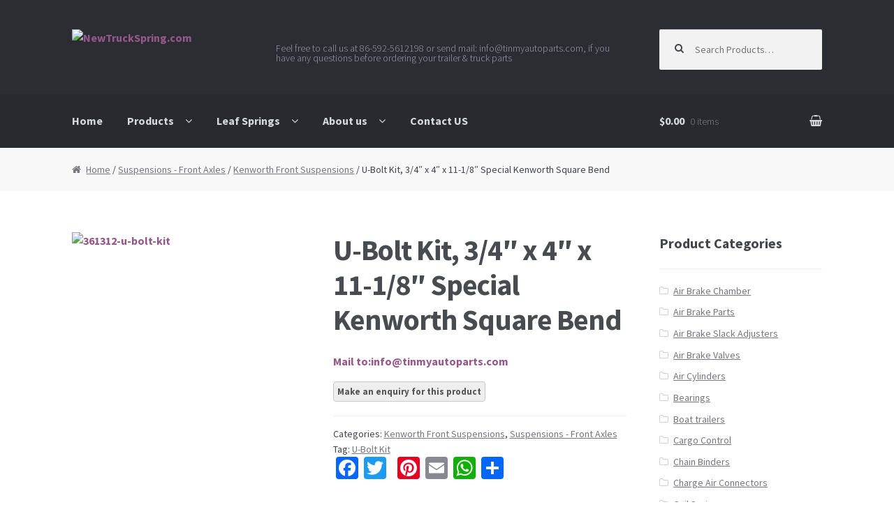

--- FILE ---
content_type: text/html; charset=UTF-8
request_url: http://www.newtruckspring.com/wholesale/u-bolt-kit-34-x-4-x-11-18-special-kenworth-square-bend/
body_size: 79434
content:
<!DOCTYPE html>
<html lang="en-US">
<head>
<meta charset="UTF-8">
<meta name="viewport" content="width=device-width, initial-scale=1, maximum-scale=1.0, user-scalable=no">
<link rel="profile" href="http://gmpg.org/xfn/11">
<link rel="pingback" href="http://www.newtruckspring.com/xmlrpc.php">

<title>U-Bolt Kit, 3/4&#8243; x 4&#8243; x 11-1/8&#8243; Special Kenworth Square Bend</title>
<meta name='robots' content='max-image-preview:large' />

<!-- All in One SEO Pack 2.3.13.2 by Michael Torbert of Semper Fi Web Design[294,406] -->
<link rel="canonical" href="https://www.newtruckspring.com/wholesale/u-bolt-kit-34-x-4-x-11-18-special-kenworth-square-bend/" />
<!-- /all in one seo pack -->
<link rel='dns-prefetch' href='//fonts.googleapis.com' />
<link rel="alternate" type="application/rss+xml" title="NewTruckSpring.com &raquo; Feed" href="https://www.newtruckspring.com/feed/" />
<link rel="alternate" type="application/rss+xml" title="NewTruckSpring.com &raquo; Comments Feed" href="https://www.newtruckspring.com/comments/feed/" />
<link rel="alternate" type="application/rss+xml" title="NewTruckSpring.com &raquo; U-Bolt Kit, 3/4&#8243; x 4&#8243; x 11-1/8&#8243; Special Kenworth Square Bend Comments Feed" href="https://www.newtruckspring.com/wholesale/u-bolt-kit-34-x-4-x-11-18-special-kenworth-square-bend/feed/" />
<script type="text/javascript">
/* <![CDATA[ */
window._wpemojiSettings = {"baseUrl":"https:\/\/s.w.org\/images\/core\/emoji\/15.0.3\/72x72\/","ext":".png","svgUrl":"https:\/\/s.w.org\/images\/core\/emoji\/15.0.3\/svg\/","svgExt":".svg","source":{"concatemoji":"http:\/\/www.newtruckspring.com\/wp-includes\/js\/wp-emoji-release.min.js?ver=6.6.4"}};
/*! This file is auto-generated */
!function(i,n){var o,s,e;function c(e){try{var t={supportTests:e,timestamp:(new Date).valueOf()};sessionStorage.setItem(o,JSON.stringify(t))}catch(e){}}function p(e,t,n){e.clearRect(0,0,e.canvas.width,e.canvas.height),e.fillText(t,0,0);var t=new Uint32Array(e.getImageData(0,0,e.canvas.width,e.canvas.height).data),r=(e.clearRect(0,0,e.canvas.width,e.canvas.height),e.fillText(n,0,0),new Uint32Array(e.getImageData(0,0,e.canvas.width,e.canvas.height).data));return t.every(function(e,t){return e===r[t]})}function u(e,t,n){switch(t){case"flag":return n(e,"\ud83c\udff3\ufe0f\u200d\u26a7\ufe0f","\ud83c\udff3\ufe0f\u200b\u26a7\ufe0f")?!1:!n(e,"\ud83c\uddfa\ud83c\uddf3","\ud83c\uddfa\u200b\ud83c\uddf3")&&!n(e,"\ud83c\udff4\udb40\udc67\udb40\udc62\udb40\udc65\udb40\udc6e\udb40\udc67\udb40\udc7f","\ud83c\udff4\u200b\udb40\udc67\u200b\udb40\udc62\u200b\udb40\udc65\u200b\udb40\udc6e\u200b\udb40\udc67\u200b\udb40\udc7f");case"emoji":return!n(e,"\ud83d\udc26\u200d\u2b1b","\ud83d\udc26\u200b\u2b1b")}return!1}function f(e,t,n){var r="undefined"!=typeof WorkerGlobalScope&&self instanceof WorkerGlobalScope?new OffscreenCanvas(300,150):i.createElement("canvas"),a=r.getContext("2d",{willReadFrequently:!0}),o=(a.textBaseline="top",a.font="600 32px Arial",{});return e.forEach(function(e){o[e]=t(a,e,n)}),o}function t(e){var t=i.createElement("script");t.src=e,t.defer=!0,i.head.appendChild(t)}"undefined"!=typeof Promise&&(o="wpEmojiSettingsSupports",s=["flag","emoji"],n.supports={everything:!0,everythingExceptFlag:!0},e=new Promise(function(e){i.addEventListener("DOMContentLoaded",e,{once:!0})}),new Promise(function(t){var n=function(){try{var e=JSON.parse(sessionStorage.getItem(o));if("object"==typeof e&&"number"==typeof e.timestamp&&(new Date).valueOf()<e.timestamp+604800&&"object"==typeof e.supportTests)return e.supportTests}catch(e){}return null}();if(!n){if("undefined"!=typeof Worker&&"undefined"!=typeof OffscreenCanvas&&"undefined"!=typeof URL&&URL.createObjectURL&&"undefined"!=typeof Blob)try{var e="postMessage("+f.toString()+"("+[JSON.stringify(s),u.toString(),p.toString()].join(",")+"));",r=new Blob([e],{type:"text/javascript"}),a=new Worker(URL.createObjectURL(r),{name:"wpTestEmojiSupports"});return void(a.onmessage=function(e){c(n=e.data),a.terminate(),t(n)})}catch(e){}c(n=f(s,u,p))}t(n)}).then(function(e){for(var t in e)n.supports[t]=e[t],n.supports.everything=n.supports.everything&&n.supports[t],"flag"!==t&&(n.supports.everythingExceptFlag=n.supports.everythingExceptFlag&&n.supports[t]);n.supports.everythingExceptFlag=n.supports.everythingExceptFlag&&!n.supports.flag,n.DOMReady=!1,n.readyCallback=function(){n.DOMReady=!0}}).then(function(){return e}).then(function(){var e;n.supports.everything||(n.readyCallback(),(e=n.source||{}).concatemoji?t(e.concatemoji):e.wpemoji&&e.twemoji&&(t(e.twemoji),t(e.wpemoji)))}))}((window,document),window._wpemojiSettings);
/* ]]> */
</script>
<style id='wp-emoji-styles-inline-css' type='text/css'>

	img.wp-smiley, img.emoji {
		display: inline !important;
		border: none !important;
		box-shadow: none !important;
		height: 1em !important;
		width: 1em !important;
		margin: 0 0.07em !important;
		vertical-align: -0.1em !important;
		background: none !important;
		padding: 0 !important;
	}
</style>
<link rel='stylesheet' id='wp-block-library-css' href='http://www.newtruckspring.com/wp-includes/css/dist/block-library/style.min.css?ver=6.6.4' type='text/css' media='all' />
<style id='classic-theme-styles-inline-css' type='text/css'>
/*! This file is auto-generated */
.wp-block-button__link{color:#fff;background-color:#32373c;border-radius:9999px;box-shadow:none;text-decoration:none;padding:calc(.667em + 2px) calc(1.333em + 2px);font-size:1.125em}.wp-block-file__button{background:#32373c;color:#fff;text-decoration:none}
</style>
<style id='global-styles-inline-css' type='text/css'>
:root{--wp--preset--aspect-ratio--square: 1;--wp--preset--aspect-ratio--4-3: 4/3;--wp--preset--aspect-ratio--3-4: 3/4;--wp--preset--aspect-ratio--3-2: 3/2;--wp--preset--aspect-ratio--2-3: 2/3;--wp--preset--aspect-ratio--16-9: 16/9;--wp--preset--aspect-ratio--9-16: 9/16;--wp--preset--color--black: #000000;--wp--preset--color--cyan-bluish-gray: #abb8c3;--wp--preset--color--white: #ffffff;--wp--preset--color--pale-pink: #f78da7;--wp--preset--color--vivid-red: #cf2e2e;--wp--preset--color--luminous-vivid-orange: #ff6900;--wp--preset--color--luminous-vivid-amber: #fcb900;--wp--preset--color--light-green-cyan: #7bdcb5;--wp--preset--color--vivid-green-cyan: #00d084;--wp--preset--color--pale-cyan-blue: #8ed1fc;--wp--preset--color--vivid-cyan-blue: #0693e3;--wp--preset--color--vivid-purple: #9b51e0;--wp--preset--gradient--vivid-cyan-blue-to-vivid-purple: linear-gradient(135deg,rgba(6,147,227,1) 0%,rgb(155,81,224) 100%);--wp--preset--gradient--light-green-cyan-to-vivid-green-cyan: linear-gradient(135deg,rgb(122,220,180) 0%,rgb(0,208,130) 100%);--wp--preset--gradient--luminous-vivid-amber-to-luminous-vivid-orange: linear-gradient(135deg,rgba(252,185,0,1) 0%,rgba(255,105,0,1) 100%);--wp--preset--gradient--luminous-vivid-orange-to-vivid-red: linear-gradient(135deg,rgba(255,105,0,1) 0%,rgb(207,46,46) 100%);--wp--preset--gradient--very-light-gray-to-cyan-bluish-gray: linear-gradient(135deg,rgb(238,238,238) 0%,rgb(169,184,195) 100%);--wp--preset--gradient--cool-to-warm-spectrum: linear-gradient(135deg,rgb(74,234,220) 0%,rgb(151,120,209) 20%,rgb(207,42,186) 40%,rgb(238,44,130) 60%,rgb(251,105,98) 80%,rgb(254,248,76) 100%);--wp--preset--gradient--blush-light-purple: linear-gradient(135deg,rgb(255,206,236) 0%,rgb(152,150,240) 100%);--wp--preset--gradient--blush-bordeaux: linear-gradient(135deg,rgb(254,205,165) 0%,rgb(254,45,45) 50%,rgb(107,0,62) 100%);--wp--preset--gradient--luminous-dusk: linear-gradient(135deg,rgb(255,203,112) 0%,rgb(199,81,192) 50%,rgb(65,88,208) 100%);--wp--preset--gradient--pale-ocean: linear-gradient(135deg,rgb(255,245,203) 0%,rgb(182,227,212) 50%,rgb(51,167,181) 100%);--wp--preset--gradient--electric-grass: linear-gradient(135deg,rgb(202,248,128) 0%,rgb(113,206,126) 100%);--wp--preset--gradient--midnight: linear-gradient(135deg,rgb(2,3,129) 0%,rgb(40,116,252) 100%);--wp--preset--font-size--small: 13px;--wp--preset--font-size--medium: 20px;--wp--preset--font-size--large: 36px;--wp--preset--font-size--x-large: 42px;--wp--preset--spacing--20: 0.44rem;--wp--preset--spacing--30: 0.67rem;--wp--preset--spacing--40: 1rem;--wp--preset--spacing--50: 1.5rem;--wp--preset--spacing--60: 2.25rem;--wp--preset--spacing--70: 3.38rem;--wp--preset--spacing--80: 5.06rem;--wp--preset--shadow--natural: 6px 6px 9px rgba(0, 0, 0, 0.2);--wp--preset--shadow--deep: 12px 12px 50px rgba(0, 0, 0, 0.4);--wp--preset--shadow--sharp: 6px 6px 0px rgba(0, 0, 0, 0.2);--wp--preset--shadow--outlined: 6px 6px 0px -3px rgba(255, 255, 255, 1), 6px 6px rgba(0, 0, 0, 1);--wp--preset--shadow--crisp: 6px 6px 0px rgba(0, 0, 0, 1);}:where(.is-layout-flex){gap: 0.5em;}:where(.is-layout-grid){gap: 0.5em;}body .is-layout-flex{display: flex;}.is-layout-flex{flex-wrap: wrap;align-items: center;}.is-layout-flex > :is(*, div){margin: 0;}body .is-layout-grid{display: grid;}.is-layout-grid > :is(*, div){margin: 0;}:where(.wp-block-columns.is-layout-flex){gap: 2em;}:where(.wp-block-columns.is-layout-grid){gap: 2em;}:where(.wp-block-post-template.is-layout-flex){gap: 1.25em;}:where(.wp-block-post-template.is-layout-grid){gap: 1.25em;}.has-black-color{color: var(--wp--preset--color--black) !important;}.has-cyan-bluish-gray-color{color: var(--wp--preset--color--cyan-bluish-gray) !important;}.has-white-color{color: var(--wp--preset--color--white) !important;}.has-pale-pink-color{color: var(--wp--preset--color--pale-pink) !important;}.has-vivid-red-color{color: var(--wp--preset--color--vivid-red) !important;}.has-luminous-vivid-orange-color{color: var(--wp--preset--color--luminous-vivid-orange) !important;}.has-luminous-vivid-amber-color{color: var(--wp--preset--color--luminous-vivid-amber) !important;}.has-light-green-cyan-color{color: var(--wp--preset--color--light-green-cyan) !important;}.has-vivid-green-cyan-color{color: var(--wp--preset--color--vivid-green-cyan) !important;}.has-pale-cyan-blue-color{color: var(--wp--preset--color--pale-cyan-blue) !important;}.has-vivid-cyan-blue-color{color: var(--wp--preset--color--vivid-cyan-blue) !important;}.has-vivid-purple-color{color: var(--wp--preset--color--vivid-purple) !important;}.has-black-background-color{background-color: var(--wp--preset--color--black) !important;}.has-cyan-bluish-gray-background-color{background-color: var(--wp--preset--color--cyan-bluish-gray) !important;}.has-white-background-color{background-color: var(--wp--preset--color--white) !important;}.has-pale-pink-background-color{background-color: var(--wp--preset--color--pale-pink) !important;}.has-vivid-red-background-color{background-color: var(--wp--preset--color--vivid-red) !important;}.has-luminous-vivid-orange-background-color{background-color: var(--wp--preset--color--luminous-vivid-orange) !important;}.has-luminous-vivid-amber-background-color{background-color: var(--wp--preset--color--luminous-vivid-amber) !important;}.has-light-green-cyan-background-color{background-color: var(--wp--preset--color--light-green-cyan) !important;}.has-vivid-green-cyan-background-color{background-color: var(--wp--preset--color--vivid-green-cyan) !important;}.has-pale-cyan-blue-background-color{background-color: var(--wp--preset--color--pale-cyan-blue) !important;}.has-vivid-cyan-blue-background-color{background-color: var(--wp--preset--color--vivid-cyan-blue) !important;}.has-vivid-purple-background-color{background-color: var(--wp--preset--color--vivid-purple) !important;}.has-black-border-color{border-color: var(--wp--preset--color--black) !important;}.has-cyan-bluish-gray-border-color{border-color: var(--wp--preset--color--cyan-bluish-gray) !important;}.has-white-border-color{border-color: var(--wp--preset--color--white) !important;}.has-pale-pink-border-color{border-color: var(--wp--preset--color--pale-pink) !important;}.has-vivid-red-border-color{border-color: var(--wp--preset--color--vivid-red) !important;}.has-luminous-vivid-orange-border-color{border-color: var(--wp--preset--color--luminous-vivid-orange) !important;}.has-luminous-vivid-amber-border-color{border-color: var(--wp--preset--color--luminous-vivid-amber) !important;}.has-light-green-cyan-border-color{border-color: var(--wp--preset--color--light-green-cyan) !important;}.has-vivid-green-cyan-border-color{border-color: var(--wp--preset--color--vivid-green-cyan) !important;}.has-pale-cyan-blue-border-color{border-color: var(--wp--preset--color--pale-cyan-blue) !important;}.has-vivid-cyan-blue-border-color{border-color: var(--wp--preset--color--vivid-cyan-blue) !important;}.has-vivid-purple-border-color{border-color: var(--wp--preset--color--vivid-purple) !important;}.has-vivid-cyan-blue-to-vivid-purple-gradient-background{background: var(--wp--preset--gradient--vivid-cyan-blue-to-vivid-purple) !important;}.has-light-green-cyan-to-vivid-green-cyan-gradient-background{background: var(--wp--preset--gradient--light-green-cyan-to-vivid-green-cyan) !important;}.has-luminous-vivid-amber-to-luminous-vivid-orange-gradient-background{background: var(--wp--preset--gradient--luminous-vivid-amber-to-luminous-vivid-orange) !important;}.has-luminous-vivid-orange-to-vivid-red-gradient-background{background: var(--wp--preset--gradient--luminous-vivid-orange-to-vivid-red) !important;}.has-very-light-gray-to-cyan-bluish-gray-gradient-background{background: var(--wp--preset--gradient--very-light-gray-to-cyan-bluish-gray) !important;}.has-cool-to-warm-spectrum-gradient-background{background: var(--wp--preset--gradient--cool-to-warm-spectrum) !important;}.has-blush-light-purple-gradient-background{background: var(--wp--preset--gradient--blush-light-purple) !important;}.has-blush-bordeaux-gradient-background{background: var(--wp--preset--gradient--blush-bordeaux) !important;}.has-luminous-dusk-gradient-background{background: var(--wp--preset--gradient--luminous-dusk) !important;}.has-pale-ocean-gradient-background{background: var(--wp--preset--gradient--pale-ocean) !important;}.has-electric-grass-gradient-background{background: var(--wp--preset--gradient--electric-grass) !important;}.has-midnight-gradient-background{background: var(--wp--preset--gradient--midnight) !important;}.has-small-font-size{font-size: var(--wp--preset--font-size--small) !important;}.has-medium-font-size{font-size: var(--wp--preset--font-size--medium) !important;}.has-large-font-size{font-size: var(--wp--preset--font-size--large) !important;}.has-x-large-font-size{font-size: var(--wp--preset--font-size--x-large) !important;}
:where(.wp-block-post-template.is-layout-flex){gap: 1.25em;}:where(.wp-block-post-template.is-layout-grid){gap: 1.25em;}
:where(.wp-block-columns.is-layout-flex){gap: 2em;}:where(.wp-block-columns.is-layout-grid){gap: 2em;}
:root :where(.wp-block-pullquote){font-size: 1.5em;line-height: 1.6;}
</style>
<link rel='stylesheet' id='contact-form-7-css' href='http://www.newtruckspring.com/wp-content/plugins/contact-form-7/includes/css/styles.css?ver=4.9' type='text/css' media='all' />
<link rel='stylesheet' id='woocommerce_prettyPhoto_css-css' href='//www.newtruckspring.com/wp-content/plugins/woocommerce/assets/css/prettyPhoto.css?ver=2.6.14' type='text/css' media='all' />
<link rel='stylesheet' id='storefront-style-css' href='http://www.newtruckspring.com/wp-content/themes/storefront/style.css?ver=2.1.8' type='text/css' media='all' />
<style id='storefront-style-inline-css' type='text/css'>

			.main-navigation ul li a,
			.site-title a,
			ul.menu li a,
			.site-branding h1 a,
			.site-footer .storefront-handheld-footer-bar a:not(.button),
			button.menu-toggle,
			button.menu-toggle:hover {
				color: #d5d9db;
			}

			button.menu-toggle,
			button.menu-toggle:hover {
				border-color: #d5d9db;
			}

			.main-navigation ul li a:hover,
			.main-navigation ul li:hover > a,
			.site-title a:hover,
			a.cart-contents:hover,
			.site-header-cart .widget_shopping_cart a:hover,
			.site-header-cart:hover > li > a,
			.site-header ul.menu li.current-menu-item > a {
				color: #ffffff;
			}

			table th {
				background-color: #f8f8f8;
			}

			table tbody td {
				background-color: #fdfdfd;
			}

			table tbody tr:nth-child(2n) td {
				background-color: #fbfbfb;
			}

			.site-header,
			.secondary-navigation ul ul,
			.main-navigation ul.menu > li.menu-item-has-children:after,
			.secondary-navigation ul.menu ul,
			.storefront-handheld-footer-bar,
			.storefront-handheld-footer-bar ul li > a,
			.storefront-handheld-footer-bar ul li.search .site-search,
			button.menu-toggle,
			button.menu-toggle:hover {
				background-color: #2c2d33;
			}

			p.site-description,
			.site-header,
			.storefront-handheld-footer-bar {
				color: #9aa0a7;
			}

			.storefront-handheld-footer-bar ul li.cart .count,
			button.menu-toggle:after,
			button.menu-toggle:before,
			button.menu-toggle span:before {
				background-color: #d5d9db;
			}

			.storefront-handheld-footer-bar ul li.cart .count {
				color: #2c2d33;
			}

			.storefront-handheld-footer-bar ul li.cart .count {
				border-color: #2c2d33;
			}

			h1, h2, h3, h4, h5, h6 {
				color: #484c51;
			}

			.widget h1 {
				border-bottom-color: #484c51;
			}

			body,
			.secondary-navigation a,
			.onsale,
			.pagination .page-numbers li .page-numbers:not(.current), .woocommerce-pagination .page-numbers li .page-numbers:not(.current) {
				color: #43454b;
			}

			.widget-area .widget a,
			.hentry .entry-header .posted-on a,
			.hentry .entry-header .byline a {
				color: #75777d;
			}

			a  {
				color: #96588a;
			}

			a:focus,
			.button:focus,
			.button.alt:focus,
			.button.added_to_cart:focus,
			.button.wc-forward:focus,
			button:focus,
			input[type="button"]:focus,
			input[type="reset"]:focus,
			input[type="submit"]:focus {
				outline-color: #96588a;
			}

			button, input[type="button"], input[type="reset"], input[type="submit"], .button, .added_to_cart, .widget a.button, .site-header-cart .widget_shopping_cart a.button {
				background-color: #96588a;
				border-color: #96588a;
				color: #3a3a3a;
			}

			button:hover, input[type="button"]:hover, input[type="reset"]:hover, input[type="submit"]:hover, .button:hover, .added_to_cart:hover, .widget a.button:hover, .site-header-cart .widget_shopping_cart a.button:hover {
				background-color: #7d3f71;
				border-color: #7d3f71;
				color: #3a3a3a;
			}

			button.alt, input[type="button"].alt, input[type="reset"].alt, input[type="submit"].alt, .button.alt, .added_to_cart.alt, .widget-area .widget a.button.alt, .added_to_cart, .pagination .page-numbers li .page-numbers.current, .woocommerce-pagination .page-numbers li .page-numbers.current, .widget a.button.checkout {
				background-color: #2c2d33;
				border-color: #2c2d33;
				color: #ffffff;
			}

			button.alt:hover, input[type="button"].alt:hover, input[type="reset"].alt:hover, input[type="submit"].alt:hover, .button.alt:hover, .added_to_cart.alt:hover, .widget-area .widget a.button.alt:hover, .added_to_cart:hover, .widget a.button.checkout:hover {
				background-color: #13141a;
				border-color: #13141a;
				color: #ffffff;
			}

			#comments .comment-list .comment-content .comment-text {
				background-color: #f8f8f8;
			}

			.site-footer {
				background-color: #f0f0f0;
				color: #61656b;
			}

			.site-footer a:not(.button) {
				color: #2c2d33;
			}

			.site-footer h1, .site-footer h2, .site-footer h3, .site-footer h4, .site-footer h5, .site-footer h6 {
				color: #494c50;
			}

			#order_review,
			#payment .payment_methods > li .payment_box {
				background-color: #ffffff;
			}

			#payment .payment_methods > li {
				background-color: #fafafa;
			}

			#payment .payment_methods > li:hover {
				background-color: #f5f5f5;
			}

			@media screen and ( min-width: 768px ) {
				.secondary-navigation ul.menu a:hover {
					color: #b3b9c0;
				}

				.secondary-navigation ul.menu a {
					color: #9aa0a7;
				}

				.site-header-cart .widget_shopping_cart,
				.main-navigation ul.menu ul.sub-menu,
				.main-navigation ul.nav-menu ul.children {
					background-color: #24252b;
				}
			}

			@media screen and (max-width: 768px) {
				.menu-toggle {
					color: #d5d9db;
				}

				.menu-toggle:hover {
					color: #717577;
				}

				.main-navigation div.menu,
				.main-navigation .handheld-navigation {
					background-color: #2c2d33;
				}

				.main-navigation ul li a,
				ul.menu li a,
				.storefront-hamburger-menu-active .shm-close {
					color: #d5d9db;
				}
			}
		
</style>
<link rel='stylesheet' id='storefront-fonts-css' href='https://fonts.googleapis.com/css?family=Source+Sans+Pro:400,300,300italic,400italic,700,900&#038;subset=latin%2Clatin-ext' type='text/css' media='all' />
<link rel='stylesheet' id='shm-styles-css' href='http://www.newtruckspring.com/wp-content/plugins/storefront-hamburger-menu/assets/css/style.css?ver=1.2.0' type='text/css' media='all' />
<link rel='stylesheet' id='A2A_SHARE_SAVE-css' href='http://www.newtruckspring.com/wp-content/plugins/add-to-any/addtoany.min.css?ver=1.14' type='text/css' media='all' />
<link rel='stylesheet' id='storefront-woocommerce-style-css' href='http://www.newtruckspring.com/wp-content/themes/storefront/assets/sass/woocommerce/woocommerce.css?ver=6.6.4' type='text/css' media='all' />
<style id='storefront-woocommerce-style-inline-css' type='text/css'>

			a.cart-contents,
			.site-header-cart .widget_shopping_cart a {
				color: #d5d9db;
			}

			table.cart td.product-remove,
			table.cart td.actions {
				border-top-color: #ffffff;
			}

			.woocommerce-tabs ul.tabs li.active a,
			ul.products li.product .price,
			.onsale,
			.widget_search form:before,
			.widget_product_search form:before {
				color: #43454b;
			}

			.woocommerce-breadcrumb a,
			a.woocommerce-review-link,
			.product_meta a {
				color: #75777d;
			}

			.onsale {
				border-color: #43454b;
			}

			.star-rating span:before,
			.quantity .plus, .quantity .minus,
			p.stars a:hover:after,
			p.stars a:after,
			.star-rating span:before,
			#payment .payment_methods li input[type=radio]:first-child:checked+label:before {
				color: #96588a;
			}

			.widget_price_filter .ui-slider .ui-slider-range,
			.widget_price_filter .ui-slider .ui-slider-handle {
				background-color: #96588a;
			}

			.woocommerce-breadcrumb,
			#reviews .commentlist li .comment_container {
				background-color: #f8f8f8;
			}

			.order_details {
				background-color: #f8f8f8;
			}

			.order_details > li {
				border-bottom: 1px dotted #e3e3e3;
			}

			.order_details:before,
			.order_details:after {
				background: -webkit-linear-gradient(transparent 0,transparent 0),-webkit-linear-gradient(135deg,#f8f8f8 33.33%,transparent 33.33%),-webkit-linear-gradient(45deg,#f8f8f8 33.33%,transparent 33.33%)
			}

			p.stars a:before,
			p.stars a:hover~a:before,
			p.stars.selected a.active~a:before {
				color: #43454b;
			}

			p.stars.selected a.active:before,
			p.stars:hover a:before,
			p.stars.selected a:not(.active):before,
			p.stars.selected a.active:before {
				color: #96588a;
			}

			.single-product div.product .woocommerce-product-gallery .woocommerce-product-gallery__trigger {
				background-color: #96588a;
				color: #3a3a3a;
			}

			.single-product div.product .woocommerce-product-gallery .woocommerce-product-gallery__trigger:hover {
				background-color: #7d3f71;
				border-color: #7d3f71;
				color: #3a3a3a;
			}

			@media screen and ( min-width: 768px ) {
				.site-header-cart .widget_shopping_cart,
				.site-header .product_list_widget li .quantity {
					color: #9aa0a7;
				}
			}
</style>
<link rel='stylesheet' id='sfb-styles-css' href='http://www.newtruckspring.com/wp-content/plugins/storefront-footer-bar/assets/css/style.css?ver=6.6.4' type='text/css' media='all' />
<style id='sfb-styles-inline-css' type='text/css'>

		.sfb-footer-bar {
			background-color: #2c2d33;
			background-image: url();
		}

		.sfb-footer-bar .widget {
			color: #9aa0a7;
		}

		.sfb-footer-bar .widget h1,
		.sfb-footer-bar .widget h2,
		.sfb-footer-bar .widget h3,
		.sfb-footer-bar .widget h4,
		.sfb-footer-bar .widget h5,
		.sfb-footer-bar .widget h6 {
			color: #cccccc;
		}

		.sfb-footer-bar .widget a {
			color: #ffffff;
		}
</style>
<script type="text/javascript" src="http://www.newtruckspring.com/wp-includes/js/jquery/jquery.min.js?ver=3.7.1" id="jquery-core-js"></script>
<script type="text/javascript" src="http://www.newtruckspring.com/wp-includes/js/jquery/jquery-migrate.min.js?ver=3.4.1" id="jquery-migrate-js"></script>
<script type="text/javascript" src="http://www.newtruckspring.com/wp-content/plugins/add-to-any/addtoany.min.js?ver=1.0" id="addtoany-js"></script>
<link rel="https://api.w.org/" href="https://www.newtruckspring.com/wp-json/" /><link rel="EditURI" type="application/rsd+xml" title="RSD" href="https://www.newtruckspring.com/xmlrpc.php?rsd" />
<meta name="generator" content="WordPress 6.6.4" />
<meta name="generator" content="WooCommerce 2.6.14" />
<link rel='shortlink' href='https://www.newtruckspring.com/?p=8215' />
<link rel="alternate" title="oEmbed (JSON)" type="application/json+oembed" href="https://www.newtruckspring.com/wp-json/oembed/1.0/embed?url=https%3A%2F%2Fwww.newtruckspring.com%2Fwholesale%2Fu-bolt-kit-34-x-4-x-11-18-special-kenworth-square-bend%2F" />
<link rel="alternate" title="oEmbed (XML)" type="text/xml+oembed" href="https://www.newtruckspring.com/wp-json/oembed/1.0/embed?url=https%3A%2F%2Fwww.newtruckspring.com%2Fwholesale%2Fu-bolt-kit-34-x-4-x-11-18-special-kenworth-square-bend%2F&#038;format=xml" />

<script type="text/javascript">
var a2a_config=a2a_config||{};a2a_config.callbacks=a2a_config.callbacks||[];a2a_config.templates=a2a_config.templates||{};
</script>
<script type="text/javascript" src="https://static.addtoany.com/menu/page.js" async="async"></script>
<style type="text/css" id="custom-background-css">
body.custom-background { background-color: ##ffffff; }
</style>
	</head>

<body class="product-template-default single single-product postid-8215 custom-background wp-custom-logo woocommerce woocommerce-page right-sidebar woocommerce-active storefront-hamburger-menu-active">
<div id="page" class="hfeed site">
	
	<header id="masthead" class="site-header" role="banner" style="background-image: none; ">
		<div class="col-full">

					<a class="skip-link screen-reader-text" href="#site-navigation">Skip to navigation</a>
		<a class="skip-link screen-reader-text" href="#content">Skip to content</a>
				<div class="site-branding">
			<a href="https://www.newtruckspring.com/" class="custom-logo-link" rel="home"><img width="268" height="55" src="https://www.newtruckspring.com/wp-content/uploads/2016/12/cropped-logo-1-1-e1481653122784.jpg" class="custom-logo" alt="NewTruckSpring.com" decoding="async" /></a>		</div>
				    <nav class="secondary-navigation" role="navigation" aria-label="Secondary Navigation">
			    <div class="menu-cont-container"><ul id="menu-cont" class="menu"><li id="menu-item-11878" class="menu-item menu-item-type-custom menu-item-object-custom menu-item-11878"><a href="http://www.newtruckspring.com/contact-us/">Feel free to call us at 86-592-5612198 or send mail: info@tinmyautoparts.com, if you have any questions before ordering your trailer &#038; truck parts</a></li>
</ul></div>		    </nav><!-- #site-navigation -->
		    			<div class="site-search">
				<div class="widget woocommerce widget_product_search">
<form role="search" method="get" class="woocommerce-product-search" action="https://www.newtruckspring.com/">
	<label class="screen-reader-text" for="woocommerce-product-search-field">Search for:</label>
	<input type="search" id="woocommerce-product-search-field" class="search-field" placeholder="Search Products&hellip;" value="" name="s" title="Search for:" />
	<input type="submit" value="Search" />
	<input type="hidden" name="post_type" value="product" />
</form>
</div>			</div>
		<div class="storefront-primary-navigation">		<nav id="site-navigation" class="main-navigation" role="navigation" aria-label="Primary Navigation">
		<button class="menu-toggle" aria-controls="site-navigation" aria-expanded="false"><span>Menu</span></button>
			<div class="primary-navigation"><ul id="menu-111" class="menu"><li id="menu-item-12296" class="menu-item menu-item-type-post_type menu-item-object-page menu-item-home menu-item-12296"><a href="https://www.newtruckspring.com/">Home</a></li>
<li id="menu-item-12300" class="menu-item menu-item-type-post_type menu-item-object-page menu-item-has-children current_page_parent menu-item-12300"><a href="https://www.newtruckspring.com/shop/">Products</a>
<ul class="sub-menu">
	<li id="menu-item-13347" class="menu-item menu-item-type-taxonomy menu-item-object-product_cat menu-item-13347"><a href="https://www.newtruckspring.com/product-category/axle/">Semi Trailer Axle</a></li>
	<li id="menu-item-12307" class="menu-item menu-item-type-taxonomy menu-item-object-product_cat menu-item-12307"><a href="https://www.newtruckspring.com/product-category/air-brake-valves/">Air Brake Valves</a></li>
	<li id="menu-item-12304" class="menu-item menu-item-type-taxonomy menu-item-object-product_cat menu-item-12304"><a href="https://www.newtruckspring.com/product-category/trailer-jack/">Trailer Jack</a></li>
	<li id="menu-item-12308" class="menu-item menu-item-type-taxonomy menu-item-object-product_cat menu-item-12308"><a href="https://www.newtruckspring.com/product-category/wheels/">Wheels &#038; Rims</a></li>
	<li id="menu-item-13808" class="menu-item menu-item-type-custom menu-item-object-custom menu-item-13808"><a href="https://www.wighello.com/">Wig Hello</a></li>
	<li id="menu-item-12305" class="menu-item menu-item-type-taxonomy menu-item-object-product_cat menu-item-12305"><a href="https://www.newtruckspring.com/product-category/trailer-jack/landing-gear/">Trailer Landing gear</a></li>
	<li id="menu-item-13843" class="menu-item menu-item-type-custom menu-item-object-custom menu-item-13843"><a href="https://www.sneakerhello.com/">Sneaker Hello</a></li>
	<li id="menu-item-12775" class="menu-item menu-item-type-post_type menu-item-object-page menu-item-12775"><a href="https://www.newtruckspring.com/air-brake-chambers/">Air Brake Chamber</a></li>
	<li id="menu-item-13844" class="menu-item menu-item-type-custom menu-item-object-custom menu-item-13844"><a href="https://www.wighello.com/lace-front-wigs/">Lace Front Wigs</a></li>
	<li id="menu-item-12306" class="menu-item menu-item-type-taxonomy menu-item-object-product_cat menu-item-12306"><a href="https://www.newtruckspring.com/product-category/wheel-spacers/">Wheel Spacers</a></li>
	<li id="menu-item-13400" class="menu-item menu-item-type-custom menu-item-object-custom menu-item-13400"><a href="https://www.newtruckspring.com/product-tag/3030-brake-chamber/">3030 brake chamber</a></li>
	<li id="menu-item-13863" class="menu-item menu-item-type-custom menu-item-object-custom menu-item-13863"><a href="https://www.solesnk.com/">Sole Snk</a></li>
	<li id="menu-item-13322" class="menu-item menu-item-type-custom menu-item-object-custom menu-item-13322"><a href="https://www.newtruckspring.com/product-category/air-brake-parts/air-dryer/bendix-air-dryers/">Bendix Air Dryer</a></li>
</ul>
</li>
<li id="menu-item-12299" class="menu-item menu-item-type-taxonomy menu-item-object-product_cat menu-item-has-children menu-item-12299"><a href="https://www.newtruckspring.com/product-category/leaf-spring/">Leaf Springs</a>
<ul class="sub-menu">
	<li id="menu-item-12303" class="menu-item menu-item-type-taxonomy menu-item-object-product_cat menu-item-12303"><a href="https://www.newtruckspring.com/product-category/leaf-spring/truck-and-suv-leaf-spring/">SUV and Truck Leaf springs</a></li>
	<li id="menu-item-12301" class="menu-item menu-item-type-taxonomy menu-item-object-product_cat menu-item-12301"><a href="https://www.newtruckspring.com/product-category/leaf-spring/trailer-leaf-springs/">Trailer Leaf springs</a></li>
	<li id="menu-item-12302" class="menu-item menu-item-type-taxonomy menu-item-object-product_cat menu-item-12302"><a href="https://www.newtruckspring.com/product-category/s-leaf-spring-bushing/">Leaf Spring Bushings</a></li>
</ul>
</li>
<li id="menu-item-12947" class="menu-item menu-item-type-post_type menu-item-object-page menu-item-has-children menu-item-12947"><a href="https://www.newtruckspring.com/5807-2/">About us</a>
<ul class="sub-menu">
	<li id="menu-item-13412" class="menu-item menu-item-type-post_type menu-item-object-page menu-item-13412"><a href="https://www.newtruckspring.com/5807-2/catalogs/">CATALOGS</a></li>
	<li id="menu-item-13413" class="menu-item menu-item-type-post_type menu-item-object-page menu-item-13413"><a href="https://www.newtruckspring.com/5807-2/privacy-policy/">Privacy Policy</a></li>
	<li id="menu-item-13414" class="menu-item menu-item-type-post_type menu-item-object-page menu-item-13414"><a href="https://www.newtruckspring.com/5807-2/terms-of-sale/">Terms of Sale</a></li>
</ul>
</li>
<li id="menu-item-12298" class="menu-item menu-item-type-post_type menu-item-object-page menu-item-12298"><a href="https://www.newtruckspring.com/contact-us/">Contact US</a></li>
</ul></div><div class="handheld-navigation"><ul id="menu-112" class="menu"><li class="menu-item menu-item-type-post_type menu-item-object-page menu-item-home menu-item-12296"><a href="https://www.newtruckspring.com/">Home</a></li>
<li class="menu-item menu-item-type-post_type menu-item-object-page menu-item-has-children current_page_parent menu-item-12300"><a href="https://www.newtruckspring.com/shop/">Products</a>
<ul class="sub-menu">
	<li class="menu-item menu-item-type-taxonomy menu-item-object-product_cat menu-item-13347"><a href="https://www.newtruckspring.com/product-category/axle/">Semi Trailer Axle</a></li>
	<li class="menu-item menu-item-type-taxonomy menu-item-object-product_cat menu-item-12307"><a href="https://www.newtruckspring.com/product-category/air-brake-valves/">Air Brake Valves</a></li>
	<li class="menu-item menu-item-type-taxonomy menu-item-object-product_cat menu-item-12304"><a href="https://www.newtruckspring.com/product-category/trailer-jack/">Trailer Jack</a></li>
	<li class="menu-item menu-item-type-taxonomy menu-item-object-product_cat menu-item-12308"><a href="https://www.newtruckspring.com/product-category/wheels/">Wheels &#038; Rims</a></li>
	<li class="menu-item menu-item-type-custom menu-item-object-custom menu-item-13808"><a href="https://www.wighello.com/">Wig Hello</a></li>
	<li class="menu-item menu-item-type-taxonomy menu-item-object-product_cat menu-item-12305"><a href="https://www.newtruckspring.com/product-category/trailer-jack/landing-gear/">Trailer Landing gear</a></li>
	<li class="menu-item menu-item-type-custom menu-item-object-custom menu-item-13843"><a href="https://www.sneakerhello.com/">Sneaker Hello</a></li>
	<li class="menu-item menu-item-type-post_type menu-item-object-page menu-item-12775"><a href="https://www.newtruckspring.com/air-brake-chambers/">Air Brake Chamber</a></li>
	<li class="menu-item menu-item-type-custom menu-item-object-custom menu-item-13844"><a href="https://www.wighello.com/lace-front-wigs/">Lace Front Wigs</a></li>
	<li class="menu-item menu-item-type-taxonomy menu-item-object-product_cat menu-item-12306"><a href="https://www.newtruckspring.com/product-category/wheel-spacers/">Wheel Spacers</a></li>
	<li class="menu-item menu-item-type-custom menu-item-object-custom menu-item-13400"><a href="https://www.newtruckspring.com/product-tag/3030-brake-chamber/">3030 brake chamber</a></li>
	<li class="menu-item menu-item-type-custom menu-item-object-custom menu-item-13863"><a href="https://www.solesnk.com/">Sole Snk</a></li>
	<li class="menu-item menu-item-type-custom menu-item-object-custom menu-item-13322"><a href="https://www.newtruckspring.com/product-category/air-brake-parts/air-dryer/bendix-air-dryers/">Bendix Air Dryer</a></li>
</ul>
</li>
<li class="menu-item menu-item-type-taxonomy menu-item-object-product_cat menu-item-has-children menu-item-12299"><a href="https://www.newtruckspring.com/product-category/leaf-spring/">Leaf Springs</a>
<ul class="sub-menu">
	<li class="menu-item menu-item-type-taxonomy menu-item-object-product_cat menu-item-12303"><a href="https://www.newtruckspring.com/product-category/leaf-spring/truck-and-suv-leaf-spring/">SUV and Truck Leaf springs</a></li>
	<li class="menu-item menu-item-type-taxonomy menu-item-object-product_cat menu-item-12301"><a href="https://www.newtruckspring.com/product-category/leaf-spring/trailer-leaf-springs/">Trailer Leaf springs</a></li>
	<li class="menu-item menu-item-type-taxonomy menu-item-object-product_cat menu-item-12302"><a href="https://www.newtruckspring.com/product-category/s-leaf-spring-bushing/">Leaf Spring Bushings</a></li>
</ul>
</li>
<li class="menu-item menu-item-type-post_type menu-item-object-page menu-item-has-children menu-item-12947"><a href="https://www.newtruckspring.com/5807-2/">About us</a>
<ul class="sub-menu">
	<li class="menu-item menu-item-type-post_type menu-item-object-page menu-item-13412"><a href="https://www.newtruckspring.com/5807-2/catalogs/">CATALOGS</a></li>
	<li class="menu-item menu-item-type-post_type menu-item-object-page menu-item-13413"><a href="https://www.newtruckspring.com/5807-2/privacy-policy/">Privacy Policy</a></li>
	<li class="menu-item menu-item-type-post_type menu-item-object-page menu-item-13414"><a href="https://www.newtruckspring.com/5807-2/terms-of-sale/">Terms of Sale</a></li>
</ul>
</li>
<li class="menu-item menu-item-type-post_type menu-item-object-page menu-item-12298"><a href="https://www.newtruckspring.com/contact-us/">Contact US</a></li>
</ul></div>		</nav><!-- #site-navigation -->
				<ul id="site-header-cart" class="site-header-cart menu">
			<li class="">
							<a class="cart-contents" href="https://www.newtruckspring.com/my-account/cart/" title="View your shopping cart">
				<span class="amount">&#036;0.00</span> <span class="count">0 items</span>
			</a>
					</li>
			<li>
				<div class="widget woocommerce widget_shopping_cart"><div class="widget_shopping_cart_content"></div></div>			</li>
		</ul>
		</div>
		</div>
	</header><!-- #masthead -->

	
	<div id="content" class="site-content" tabindex="-1">
		<div class="col-full">

		<nav class="woocommerce-breadcrumb" itemprop="breadcrumb"><a href="https://www.newtruckspring.com">Home</a>&nbsp;&#47;&nbsp;<a href="https://www.newtruckspring.com/product-category/suspensions-front-axles/">Suspensions - Front Axles</a>&nbsp;&#47;&nbsp;<a href="https://www.newtruckspring.com/product-category/suspensions-front-axles/kenworth-front-suspensions/">Kenworth Front Suspensions</a>&nbsp;&#47;&nbsp;U-Bolt Kit, 3/4&#8243; x 4&#8243; x 11-1/8&#8243; Special Kenworth Square Bend</nav><div class="woocommerce"></div>
			<div id="primary" class="content-area">
			<main id="main" class="site-main" role="main">
		
		
			

<div itemscope itemtype="http://schema.org/Product" id="product-8215" class="post-8215 product type-product status-publish has-post-thumbnail product_cat-kenworth-front-suspensions product_cat-suspensions-front-axles product_tag-u-bolt-kit first instock shipping-taxable product-type-simple">

	<div class="images">
	<a href="https://www.newtruckspring.com/wp-content/uploads/2016/10/361312-U-bolt-kit.jpg" itemprop="image" class="woocommerce-main-image zoom" title="" data-rel="prettyPhoto"><img width="350" height="350" src="https://www.newtruckspring.com/wp-content/uploads/2016/10/361312-U-bolt-kit.jpg" class="attachment-shop_single size-shop_single wp-post-image" alt="361312-u-bolt-kit" title="361312-u-bolt-kit" decoding="async" fetchpriority="high" srcset="https://www.newtruckspring.com/wp-content/uploads/2016/10/361312-U-bolt-kit.jpg 350w, https://www.newtruckspring.com/wp-content/uploads/2016/10/361312-U-bolt-kit-150x150.jpg 150w, https://www.newtruckspring.com/wp-content/uploads/2016/10/361312-U-bolt-kit-300x300.jpg 300w, https://www.newtruckspring.com/wp-content/uploads/2016/10/361312-U-bolt-kit-180x180.jpg 180w" sizes="(max-width: 350px) 100vw, 350px" /></a></div>

	<div class="summary entry-summary">

		<h1 itemprop="name" class="product_title entry-title">U-Bolt Kit, 3/4&#8243; x 4&#8243; x 11-1/8&#8243; Special Kenworth Square Bend</h1><div itemprop="offers" itemscope itemtype="http://schema.org/Offer">

	<p class="price"></p>

	<meta itemprop="price" content="0" />
	<meta itemprop="priceCurrency" content="USD" />
	<link itemprop="availability" href="http://schema.org/InStock" />

</div>
<div itemprop="description">
	<p><a href="mailto:info@tinmyautoparts.com" rel="nofollow">Mail to:info@tinmyautoparts.com</a></p>
</div>
     <div id="enquiry">
            <input type="button" name="contact" value="Make an enquiry for this product" class="contact wpi-button" />
     </div>
        
<div class="product_meta">

	
	
	<span class="posted_in">Categories: <a href="https://www.newtruckspring.com/product-category/suspensions-front-axles/kenworth-front-suspensions/" rel="tag">Kenworth Front Suspensions</a>, <a href="https://www.newtruckspring.com/product-category/suspensions-front-axles/" rel="tag">Suspensions - Front Axles</a></span>
	<span class="tagged_as">Tag: <a href="https://www.newtruckspring.com/product-tag/u-bolt-kit/" rel="tag">U-Bolt Kit</a></span>
	
</div>

<div class="a2a_kit a2a_kit_size_32 addtoany_list" data-a2a-url="https://www.newtruckspring.com/wholesale/u-bolt-kit-34-x-4-x-11-18-special-kenworth-square-bend/" data-a2a-title="U-Bolt Kit, 3/4″ x 4″ x 11-1/8″ Special Kenworth Square Bend"><a class="a2a_button_facebook" href="https://www.addtoany.com/add_to/facebook?linkurl=https%3A%2F%2Fwww.newtruckspring.com%2Fwholesale%2Fu-bolt-kit-34-x-4-x-11-18-special-kenworth-square-bend%2F&amp;linkname=U-Bolt%20Kit%2C%203%2F4%E2%80%B3%20x%204%E2%80%B3%20x%2011-1%2F8%E2%80%B3%20Special%20Kenworth%20Square%20Bend" title="Facebook" rel="nofollow noopener" target="_blank"></a><a class="a2a_button_twitter" href="https://www.addtoany.com/add_to/twitter?linkurl=https%3A%2F%2Fwww.newtruckspring.com%2Fwholesale%2Fu-bolt-kit-34-x-4-x-11-18-special-kenworth-square-bend%2F&amp;linkname=U-Bolt%20Kit%2C%203%2F4%E2%80%B3%20x%204%E2%80%B3%20x%2011-1%2F8%E2%80%B3%20Special%20Kenworth%20Square%20Bend" title="Twitter" rel="nofollow noopener" target="_blank"></a><a class="a2a_button_google_plus" href="https://www.addtoany.com/add_to/google_plus?linkurl=https%3A%2F%2Fwww.newtruckspring.com%2Fwholesale%2Fu-bolt-kit-34-x-4-x-11-18-special-kenworth-square-bend%2F&amp;linkname=U-Bolt%20Kit%2C%203%2F4%E2%80%B3%20x%204%E2%80%B3%20x%2011-1%2F8%E2%80%B3%20Special%20Kenworth%20Square%20Bend" title="Google+" rel="nofollow noopener" target="_blank"></a><a class="a2a_button_pinterest" href="https://www.addtoany.com/add_to/pinterest?linkurl=https%3A%2F%2Fwww.newtruckspring.com%2Fwholesale%2Fu-bolt-kit-34-x-4-x-11-18-special-kenworth-square-bend%2F&amp;linkname=U-Bolt%20Kit%2C%203%2F4%E2%80%B3%20x%204%E2%80%B3%20x%2011-1%2F8%E2%80%B3%20Special%20Kenworth%20Square%20Bend" title="Pinterest" rel="nofollow noopener" target="_blank"></a><a class="a2a_button_email" href="https://www.addtoany.com/add_to/email?linkurl=https%3A%2F%2Fwww.newtruckspring.com%2Fwholesale%2Fu-bolt-kit-34-x-4-x-11-18-special-kenworth-square-bend%2F&amp;linkname=U-Bolt%20Kit%2C%203%2F4%E2%80%B3%20x%204%E2%80%B3%20x%2011-1%2F8%E2%80%B3%20Special%20Kenworth%20Square%20Bend" title="Email" rel="nofollow noopener" target="_blank"></a><a class="a2a_button_whatsapp" href="https://www.addtoany.com/add_to/whatsapp?linkurl=https%3A%2F%2Fwww.newtruckspring.com%2Fwholesale%2Fu-bolt-kit-34-x-4-x-11-18-special-kenworth-square-bend%2F&amp;linkname=U-Bolt%20Kit%2C%203%2F4%E2%80%B3%20x%204%E2%80%B3%20x%2011-1%2F8%E2%80%B3%20Special%20Kenworth%20Square%20Bend" title="WhatsApp" rel="nofollow noopener" target="_blank"></a><a class="a2a_dd addtoany_share_save" href="https://www.addtoany.com/share"></a></div>
	</div><!-- .summary -->

	
	<div class="woocommerce-tabs wc-tabs-wrapper">
		<ul class="tabs wc-tabs">
							<li class="description_tab">
					<a href="#tab-description">Description</a>
				</li>
							<li class="reviews_tab">
					<a href="#tab-reviews">Reviews (0)</a>
				</li>
					</ul>
					<div class="woocommerce-Tabs-panel woocommerce-Tabs-panel--description panel entry-content wc-tab" id="tab-description">
				
  <h2>Product Description</h2>

<p>Special Kenworth Square Bend<br />
Grade 8 U-Bolt Rod<br />
(A) Rod Diameter: 3/4&#8243;-16<br />
(B) Width (Between Legs): 4&#8243;<br />
(C) Length (Under Bend): 11-1/8&#8243;<br />
(D) Thread Length: 3-1/2&#8243;<br />
Kenworth OEM Number: K241-258<br />
Includes one 8T3428 u-bolt, two SUW34 washers, and two DN34 nuts</p>
<p><strong>How to Measure U Bolts</strong></p>
<ol>
<li>Determine if your U bolts are round, square or semi-round</li>
<li>Measure A &#8211; Diameter of Rod &#8211; Many times it&#8217;s easiest to use a socket or wrench to determine the diameter (See reference below)</li>
<li>Measure B &#8211; Width of U bolt from inside to inside</li>
<li>Measure C &#8211; Length of U bolt from bottom to top</li>
<li>Click on U bolts above or More Info below ($6.00 is starting price for 7/16 rod and add from there when told to do so)</li>
</ol>
<ul>
<li>11/16 Socket = 7/16 Rod</li>
<li>3/4 Socket = 1/2 Rod</li>
<li>13/16, 7/8 or 21mm Socket = 9/16 Rod</li>
<li>15/16 Socket = 5/8 Rod</li>
<li>1-1/16 or 1-1/8 = 3/4 Rod</li>
<li>1-5/16 = 7/8 Rod</li>
</ul>
			</div>
					<div class="woocommerce-Tabs-panel woocommerce-Tabs-panel--reviews panel entry-content wc-tab" id="tab-reviews">
				<div id="reviews" class="woocommerce-Reviews">
	<div id="comments">
		<h2 class="woocommerce-Reviews-title">Reviews</h2>

		
			<p class="woocommerce-noreviews">There are no reviews yet.</p>

			</div>

	
		<div id="review_form_wrapper">
			<div id="review_form">
					<div id="respond" class="comment-respond">
		<h3 id="reply-title" class="comment-reply-title">Be the first to review &ldquo;U-Bolt Kit, 3/4&#8243; x 4&#8243; x 11-1/8&#8243; Special Kenworth Square Bend&rdquo; <small><a rel="nofollow" id="cancel-comment-reply-link" href="/wholesale/u-bolt-kit-34-x-4-x-11-18-special-kenworth-square-bend/#respond" style="display:none;">Cancel reply</a></small></h3><p class="must-log-in">You must be <a href="https://www.newtruckspring.com/my-account/">logged in</a> to post a review.</p>	</div><!-- #respond -->
				</div>
		</div>

	
	<div class="clear"></div>
</div>
			</div>
			</div>


	<div class="related products">

		<h2>Related Products</h2>

		<ul class="products">

			
				<li class="post-8065 product type-product status-publish has-post-thumbnail product_cat-b600b700-f600f700-7-9k-suspension product_cat-ford-front-suspensions product_cat-suspensions-front-axles product_tag-12-20-bolt-assembly first instock shipping-taxable product-type-simple">
	<a href="https://www.newtruckspring.com/wholesale/12-20-bolt-assembly-with-nut-and-washers-grade-8/" class="woocommerce-LoopProduct-link"><img width="300" height="300" src="https://www.newtruckspring.com/wp-content/uploads/2016/10/1-2-20-Bolt-Assembly-with-Nut-and-Washers.jpg" class="attachment-shop_catalog size-shop_catalog wp-post-image" alt="1-2-20-bolt-assembly-with-nut-and-washers" title="1-2-20-bolt-assembly-with-nut-and-washers" decoding="async" srcset="https://www.newtruckspring.com/wp-content/uploads/2016/10/1-2-20-Bolt-Assembly-with-Nut-and-Washers.jpg 300w, https://www.newtruckspring.com/wp-content/uploads/2016/10/1-2-20-Bolt-Assembly-with-Nut-and-Washers-150x150.jpg 150w, https://www.newtruckspring.com/wp-content/uploads/2016/10/1-2-20-Bolt-Assembly-with-Nut-and-Washers-180x180.jpg 180w" sizes="(max-width: 300px) 100vw, 300px" /><h3>1/2&#8243;-20 Bolt Assembly with Nut and Washers, Grade 8</h3>

</a><a rel="nofollow" href="https://www.newtruckspring.com/wholesale/12-20-bolt-assembly-with-nut-and-washers-grade-8/" data-quantity="1" data-product_id="8065" data-product_sku="" class="button product_type_simple ajax_add_to_cart">Read more</a></li>

			
				<li class="post-8078 product type-product status-publish has-post-thumbnail product_cat-b600b700-f600f700-7-9k-suspension product_cat-ford-front-suspensions product_cat-suspensions-front-axles product_tag-hydraulic-brakes  instock shipping-taxable product-type-simple">
	<a href="https://www.newtruckspring.com/wholesale/ford-bfln-spring-insulator-with-hydraulic-brakes-for-trucks/" class="woocommerce-LoopProduct-link"><img width="300" height="300" src="https://www.newtruckspring.com/wp-content/uploads/2016/10/Ford-B-F-LN-Spring-Insulator-Hydraulic-Brakes-300x300.jpg" class="attachment-shop_catalog size-shop_catalog wp-post-image" alt="ford-b-f-ln-spring-insulator-hydraulic-brakes" title="ford-b-f-ln-spring-insulator-hydraulic-brakes" decoding="async" srcset="https://www.newtruckspring.com/wp-content/uploads/2016/10/Ford-B-F-LN-Spring-Insulator-Hydraulic-Brakes-300x300.jpg 300w, https://www.newtruckspring.com/wp-content/uploads/2016/10/Ford-B-F-LN-Spring-Insulator-Hydraulic-Brakes-150x150.jpg 150w, https://www.newtruckspring.com/wp-content/uploads/2016/10/Ford-B-F-LN-Spring-Insulator-Hydraulic-Brakes-180x180.jpg 180w, https://www.newtruckspring.com/wp-content/uploads/2016/10/Ford-B-F-LN-Spring-Insulator-Hydraulic-Brakes.jpg 400w" sizes="(max-width: 300px) 100vw, 300px" /><h3>Ford B/F/LN Spring Insulator with Hydraulic Brakes for Trucks</h3>

</a><a rel="nofollow" href="https://www.newtruckspring.com/wholesale/ford-bfln-spring-insulator-with-hydraulic-brakes-for-trucks/" data-quantity="1" data-product_id="8078" data-product_sku="" class="button product_type_simple ajax_add_to_cart">Read more</a></li>

			
				<li class="post-8080 product type-product status-publish has-post-thumbnail product_cat-b600b700-f600f700-7-9k-suspension product_cat-ford-front-suspensions product_cat-suspensions-front-axles product_tag-ford-b-and-f-series-spring last instock shipping-taxable product-type-simple">
	<a href="https://www.newtruckspring.com/wholesale/ford-b-and-f-series-spring-insulator-with-air-brakes-for-trucks/" class="woocommerce-LoopProduct-link"><img width="300" height="300" src="https://www.newtruckspring.com/wp-content/uploads/2016/10/Ford-B-and-F-Series-Spring-Insulator-300x300.jpg" class="attachment-shop_catalog size-shop_catalog wp-post-image" alt="ford-b-and-f-series-spring-insulator" title="ford-b-and-f-series-spring-insulator" decoding="async" loading="lazy" srcset="https://www.newtruckspring.com/wp-content/uploads/2016/10/Ford-B-and-F-Series-Spring-Insulator-300x300.jpg 300w, https://www.newtruckspring.com/wp-content/uploads/2016/10/Ford-B-and-F-Series-Spring-Insulator-150x150.jpg 150w, https://www.newtruckspring.com/wp-content/uploads/2016/10/Ford-B-and-F-Series-Spring-Insulator-180x180.jpg 180w, https://www.newtruckspring.com/wp-content/uploads/2016/10/Ford-B-and-F-Series-Spring-Insulator.jpg 400w" sizes="(max-width: 300px) 100vw, 300px" /><h3>Ford B and F Series Spring Insulator with Air Brakes for Trucks</h3>

</a><a rel="nofollow" href="https://www.newtruckspring.com/wholesale/ford-b-and-f-series-spring-insulator-with-air-brakes-for-trucks/" data-quantity="1" data-product_id="8080" data-product_sku="" class="button product_type_simple ajax_add_to_cart">Read more</a></li>

			
		</ul>

	</div>


	<meta itemprop="url" content="https://www.newtruckspring.com/wholesale/u-bolt-kit-34-x-4-x-11-18-special-kenworth-square-bend/" />

</div><!-- #product-8215 -->


		
				</main><!-- #main -->
		</div><!-- #primary -->

		
<div id="secondary" class="widget-area" role="complementary">
	<div id="woocommerce_product_categories-15" class="widget woocommerce widget_product_categories"><span class="gamma widget-title">Product Categories</span><ul class="product-categories"><li class="cat-item cat-item-288"><a href="https://www.newtruckspring.com/product-category/air-brake-chamber/">Air Brake Chamber</a></li>
<li class="cat-item cat-item-299"><a href="https://www.newtruckspring.com/product-category/air-brake-parts/">Air Brake Parts</a></li>
<li class="cat-item cat-item-332"><a href="https://www.newtruckspring.com/product-category/slack-adjuster/">Air Brake Slack Adjusters</a></li>
<li class="cat-item cat-item-362"><a href="https://www.newtruckspring.com/product-category/air-brake-valves/">Air Brake Valves</a></li>
<li class="cat-item cat-item-664"><a href="https://www.newtruckspring.com/product-category/air-cylinders/">Air Cylinders</a></li>
<li class="cat-item cat-item-2333"><a href="https://www.newtruckspring.com/product-category/bearings/">Bearings</a></li>
<li class="cat-item cat-item-2445"><a href="https://www.newtruckspring.com/product-category/boat-trailers/">Boat trailers</a></li>
<li class="cat-item cat-item-264"><a href="https://www.newtruckspring.com/product-category/cargo-control/">Cargo Control</a></li>
<li class="cat-item cat-item-2466"><a href="https://www.newtruckspring.com/product-category/chain-binders/">Chain Binders</a></li>
<li class="cat-item cat-item-817"><a href="https://www.newtruckspring.com/product-category/charge-air-connectors/">Charge Air Connectors</a></li>
<li class="cat-item cat-item-2229"><a href="https://www.newtruckspring.com/product-category/coil-springs/">Coil Springs</a></li>
<li class="cat-item cat-item-1261"><a href="https://www.newtruckspring.com/product-category/container-trailer-twistlocks/">Container &amp; Trailer Twistlocks</a></li>
<li class="cat-item cat-item-668"><a href="https://www.newtruckspring.com/product-category/electric-trailer-brake-parts/">Electric Trailer Brake Parts</a></li>
<li class="cat-item cat-item-737"><a href="https://www.newtruckspring.com/product-category/electrical-parts/">Electrical Parts</a></li>
<li class="cat-item cat-item-1147"><a href="https://www.newtruckspring.com/product-category/fifth-wheel-hitch/">Fifth Wheel Hitch</a></li>
<li class="cat-item cat-item-801"><a href="https://www.newtruckspring.com/product-category/fittings-for-trucks-and-trailers/">Fittings for Trucks and Trailers</a></li>
<li class="cat-item cat-item-243"><a href="https://www.newtruckspring.com/product-category/hub-cap-and-gasket/">Hub Cap and Gasket</a></li>
<li class="cat-item cat-item-726"><a href="https://www.newtruckspring.com/product-category/hydraulic-brake-parts/">Hydraulic Brake Parts</a></li>
<li class="cat-item cat-item-1250"><a href="https://www.newtruckspring.com/product-category/hydraulic-jack/">Hydraulic Jack</a></li>
<li class="cat-item cat-item-1251"><a href="https://www.newtruckspring.com/product-category/fifth-wheel-king-pin/">King Pin</a></li>
<li class="cat-item cat-item-2155"><a href="https://www.newtruckspring.com/product-category/s-leaf-spring-bushing/">Leaf Spring Bushings</a></li>
<li class="cat-item cat-item-1495"><a href="https://www.newtruckspring.com/product-category/leaf-spring/">Leaf Springs</a></li>
<li class="cat-item cat-item-1156"><a href="https://www.newtruckspring.com/product-category/lights/">Lights</a></li>
<li class="cat-item cat-item-818"><a href="https://www.newtruckspring.com/product-category/safety-equipment/">Safety Equipment</a></li>
<li class="cat-item cat-item-832"><a href="https://www.newtruckspring.com/product-category/seals-wheel-seals/">Seals - Wheel Seals</a></li>
<li class="cat-item cat-item-849"><a href="https://www.newtruckspring.com/product-category/studs-nuts-wheel-flange/">Studs &amp; Nuts,Wheel &amp; Drive Flange</a></li>
<li class="cat-item cat-item-862"><a href="https://www.newtruckspring.com/product-category/suspensions-air-bags/">Suspension - Air Bags</a></li>
<li class="cat-item cat-item-1076"><a href="https://www.newtruckspring.com/product-category/suspensions-air-dump-lift-axle-valves/">Suspensions - Air Dump &amp; Lift Axle Valves</a></li>
<li class="cat-item cat-item-1091 current-cat cat-parent"><a href="https://www.newtruckspring.com/product-category/suspensions-front-axles/">Suspensions - Front Axles</a><ul class='children'>
<li class="cat-item cat-item-1092"><a href="https://www.newtruckspring.com/product-category/suspensions-front-axles/ford-front-suspensions/">Ford Front Suspensions</a></li>
<li class="cat-item cat-item-1117"><a href="https://www.newtruckspring.com/product-category/suspensions-front-axles/freightliner-front-suspensions/">Freightliner Front Suspensions</a></li>
<li class="cat-item cat-item-1122"><a href="https://www.newtruckspring.com/product-category/suspensions-front-axles/gmcchevrolet-front-suspensions/">GMC/Chevrolet Front Suspensions</a></li>
<li class="cat-item cat-item-1129"><a href="https://www.newtruckspring.com/product-category/suspensions-front-axles/kenworth-front-suspensions/">Kenworth Front Suspensions</a></li>
<li class="cat-item cat-item-1137"><a href="https://www.newtruckspring.com/product-category/suspensions-front-axles/navistarinternational-front-suspensions/">Navistar/International Front Suspensions</a></li>
<li class="cat-item cat-item-1135"><a href="https://www.newtruckspring.com/product-category/suspensions-front-axles/peterbilt-front-suspensions/">Peterbilt Front Suspensions</a></li>
</ul>
</li>
<li class="cat-item cat-item-1084"><a href="https://www.newtruckspring.com/product-category/suspensions-leveling-valves/">Suspensions- Leveling Valves</a></li>
<li class="cat-item cat-item-1149"><a href="https://www.newtruckspring.com/product-category/towing-eye/">Towing Eye</a></li>
<li class="cat-item cat-item-2248"><a href="https://www.newtruckspring.com/product-category/axle/">Trailer Axle</a></li>
<li class="cat-item cat-item-2413"><a href="https://www.newtruckspring.com/product-category/trailer-couplers/">Trailer Couplers</a></li>
<li class="cat-item cat-item-1235"><a href="https://www.newtruckspring.com/product-category/trailer-jack/">Trailer Jack</a></li>
<li class="cat-item cat-item-2406"><a href="https://www.newtruckspring.com/product-category/trailer-winches/">Trailer Winches</a></li>
<li class="cat-item cat-item-765"><a href="https://www.newtruckspring.com/product-category/medium-and-heavy-duty-truck-exhaust-parts/">Truck Exhaust Parts</a></li>
<li class="cat-item cat-item-48"><a href="https://www.newtruckspring.com/product-category/truck-parts/">Truck parts</a></li>
<li class="cat-item cat-item-1307"><a href="https://www.newtruckspring.com/product-category/turntables-and-slewing-rings/">Turntables and slewing rings</a></li>
<li class="cat-item cat-item-1264"><a href="https://www.newtruckspring.com/product-category/wheel-spacers/">Wheel Spacers</a></li>
<li class="cat-item cat-item-1379"><a href="https://www.newtruckspring.com/product-category/wheels/">Wheels &amp; Rims</a></li>
</ul></div><div id="woocommerce_products-9" class="widget woocommerce widget_products"><span class="gamma widget-title">Products</span><ul class="product_list_widget">
<li>
	<a href="https://www.newtruckspring.com/wholesale/air-filter-truck-trailer-parts/" title="Air filter truck trailer parts">
		<img width="180" height="180" src="https://www.newtruckspring.com/wp-content/uploads/2024/07/CA-10281-106.5元-1-180x180.jpg" class="attachment-shop_thumbnail size-shop_thumbnail wp-post-image" alt="" decoding="async" loading="lazy" srcset="https://www.newtruckspring.com/wp-content/uploads/2024/07/CA-10281-106.5元-1-180x180.jpg 180w, https://www.newtruckspring.com/wp-content/uploads/2024/07/CA-10281-106.5元-1-150x150.jpg 150w, https://www.newtruckspring.com/wp-content/uploads/2024/07/CA-10281-106.5元-1-300x300.jpg 300w, https://www.newtruckspring.com/wp-content/uploads/2024/07/CA-10281-106.5元-1-768x768.jpg 768w, https://www.newtruckspring.com/wp-content/uploads/2024/07/CA-10281-106.5元-1-1024x1024.jpg 1024w, https://www.newtruckspring.com/wp-content/uploads/2024/07/CA-10281-106.5元-1-600x600.jpg 600w" sizes="(max-width: 180px) 100vw, 180px" />		<span class="product-title">Air filter truck trailer parts</span>
	</a>
		</li>

<li>
	<a href="https://www.newtruckspring.com/wholesale/truck-trailer-dispenser-parts/" title="Truck trailer dispenser parts">
		<img width="180" height="180" src="https://www.newtruckspring.com/wp-content/uploads/2024/07/4903523（75元-180x180.jpg" class="attachment-shop_thumbnail size-shop_thumbnail wp-post-image" alt="" decoding="async" loading="lazy" srcset="https://www.newtruckspring.com/wp-content/uploads/2024/07/4903523（75元-180x180.jpg 180w, https://www.newtruckspring.com/wp-content/uploads/2024/07/4903523（75元-150x150.jpg 150w, https://www.newtruckspring.com/wp-content/uploads/2024/07/4903523（75元-300x300.jpg 300w, https://www.newtruckspring.com/wp-content/uploads/2024/07/4903523（75元-768x768.jpg 768w, https://www.newtruckspring.com/wp-content/uploads/2024/07/4903523（75元-1024x1024.jpg 1024w, https://www.newtruckspring.com/wp-content/uploads/2024/07/4903523（75元-600x600.jpg 600w" sizes="(max-width: 180px) 100vw, 180px" />		<span class="product-title">Truck trailer dispenser parts</span>
	</a>
		</li>

<li>
	<a href="https://www.newtruckspring.com/wholesale/other-truck-parts-are-used-for-exhaust-pipes/" title="Other truck parts are used for exhaust pipes">
		<img width="180" height="180" src="https://www.newtruckspring.com/wp-content/uploads/2024/07/F286578-7.5元-180x180.jpg" class="attachment-shop_thumbnail size-shop_thumbnail wp-post-image" alt="" decoding="async" loading="lazy" srcset="https://www.newtruckspring.com/wp-content/uploads/2024/07/F286578-7.5元-180x180.jpg 180w, https://www.newtruckspring.com/wp-content/uploads/2024/07/F286578-7.5元-150x150.jpg 150w, https://www.newtruckspring.com/wp-content/uploads/2024/07/F286578-7.5元-300x300.jpg 300w, https://www.newtruckspring.com/wp-content/uploads/2024/07/F286578-7.5元-768x768.jpg 768w, https://www.newtruckspring.com/wp-content/uploads/2024/07/F286578-7.5元-1024x1024.jpg 1024w, https://www.newtruckspring.com/wp-content/uploads/2024/07/F286578-7.5元-600x600.jpg 600w" sizes="(max-width: 180px) 100vw, 180px" />		<span class="product-title">Other truck parts are used for exhaust pipes</span>
	</a>
		</li>

<li>
	<a href="https://www.newtruckspring.com/wholesale/heavy-duty-trailer-parts-air-filter/" title="Heavy duty trailer parts air filter">
		<img width="180" height="180" src="https://www.newtruckspring.com/wp-content/uploads/2024/07/CA-546-38.5元-180x180.jpg" class="attachment-shop_thumbnail size-shop_thumbnail wp-post-image" alt="" decoding="async" loading="lazy" srcset="https://www.newtruckspring.com/wp-content/uploads/2024/07/CA-546-38.5元-180x180.jpg 180w, https://www.newtruckspring.com/wp-content/uploads/2024/07/CA-546-38.5元-150x150.jpg 150w, https://www.newtruckspring.com/wp-content/uploads/2024/07/CA-546-38.5元-300x300.jpg 300w, https://www.newtruckspring.com/wp-content/uploads/2024/07/CA-546-38.5元-768x768.jpg 768w, https://www.newtruckspring.com/wp-content/uploads/2024/07/CA-546-38.5元-1024x1024.jpg 1024w, https://www.newtruckspring.com/wp-content/uploads/2024/07/CA-546-38.5元-600x600.jpg 600w" sizes="(max-width: 180px) 100vw, 180px" />		<span class="product-title">Heavy duty trailer parts air filter</span>
	</a>
		</li>

<li>
	<a href="https://www.newtruckspring.com/wholesale/truck-trailer-parts-exhaust-pipe/" title="Truck trailer parts exhaust pipe">
		<img width="180" height="180" src="https://www.newtruckspring.com/wp-content/uploads/2024/07/Z1067-100元-180x180.jpg" class="attachment-shop_thumbnail size-shop_thumbnail wp-post-image" alt="" decoding="async" loading="lazy" srcset="https://www.newtruckspring.com/wp-content/uploads/2024/07/Z1067-100元-180x180.jpg 180w, https://www.newtruckspring.com/wp-content/uploads/2024/07/Z1067-100元-150x150.jpg 150w, https://www.newtruckspring.com/wp-content/uploads/2024/07/Z1067-100元-300x300.jpg 300w, https://www.newtruckspring.com/wp-content/uploads/2024/07/Z1067-100元-768x768.jpg 768w, https://www.newtruckspring.com/wp-content/uploads/2024/07/Z1067-100元-1024x1024.jpg 1024w, https://www.newtruckspring.com/wp-content/uploads/2024/07/Z1067-100元-600x600.jpg 600w" sizes="(max-width: 180px) 100vw, 180px" />		<span class="product-title">Truck trailer parts exhaust pipe</span>
	</a>
		</li>
</ul></div></div><!-- #secondary -->

	

		</div><!-- .col-full -->
	</div><!-- #content -->

	<div class="sfb-footer-bar"><div class="col-full"><section id="text-6" class="widget widget_text">			<div class="textwidget">Note: We could design and produce any type truck & Trailer & Car parts as per customers’ drawings and samples.
Tell us what you need or were expecting to find.
Don't forget to include your email address if you'd like a reply from us.---Mail To: <b><span style="color: #ff0000;">info@tinmyautoparts.com</span></b>  or Feel free to call us at 86-592-5612198 if you have any questions before ordering your trailer&truck parts.
</div>
		</section></div></div>
	<footer id="colophon" class="site-footer" role="contentinfo">
		<div class="col-full">

			
			<div class="footer-widgets col-4 fix">

				
						<div class="block footer-widget-1">
							<div id="pages-12" class="widget widget_pages"><span class="gamma widget-title">About us</span>
			<ul>
				<li class="page_item page-item-5807 page_item_has_children"><a href="https://www.newtruckspring.com/5807-2/">About us</a>
<ul class='children'>
	<li class="page_item page-item-13409"><a href="https://www.newtruckspring.com/5807-2/catalogs/">CATALOGS</a></li>
</ul>
</li>
<li class="page_item page-item-5465"><a href="https://www.newtruckspring.com/bendix-ad9-air-dryers/">Bendix AD9 Air Dryers</a></li>
<li class="page_item page-item-5796"><a href="https://www.newtruckspring.com/contact-us/">Contact US</a></li>
<li class="page_item page-item-5286 current_page_parent"><a href="https://www.newtruckspring.com/shop/">Hot Products</a></li>
			</ul>

			</div>						</div>

					
						<div class="block footer-widget-2">
							
		<div id="recent-posts-17" class="widget widget_recent_entries">
		<span class="gamma widget-title">Recent Posts</span>
		<ul>
											<li>
					<a href="https://www.newtruckspring.com/where-buy-cheapest-haldex-or-mgm-brake-chamber/">Where Buy Cheapest Haldex or MGM Brake Chamber</a>
									</li>
											<li>
					<a href="https://www.newtruckspring.com/why-do-we-like-nylon-winch-straps/">Why do you like nylon winch straps?</a>
									</li>
											<li>
					<a href="https://www.newtruckspring.com/10-simple-steps-for-ordering-custom-torsion-springs/">10 Simple Steps for Ordering Custom Torsion Springs</a>
									</li>
					</ul>

		</div>						</div>

					
						<div class="block footer-widget-3">
							<div id="text-8" class="widget widget_text"><span class="gamma widget-title">Contact Details:</span>			<div class="textwidget"><ul class="contact-details-alt">
<li><strong>Address:</strong>NO.79,liLin,Xili,Siming District,Xiamen,361007</li>
<li><strong>Phone:</strong>86-592-5612198</li>
 	<li><strong>Fax</strong>:86-592-5815392</li>
 	<li><i class="halflings white time"></i><strong>Email:</strong>info@tinmyautoparts.com</li>
</ul>

</div>
		</div>						</div>

					
						<div class="block footer-widget-4">
							<div id="wpsite_follow_us_badges-5" class="widget widget_wpsite_follow_us_badges"><div class="wpsite_follow_us_div twitterbox"><a href="https://twitter.com/Xiamen_Wabco" class="twitter-follow-button" data-show-count="false" data-dnt="false" data-show-screen-name="true" data-size="medium" data-lang="en" data-align="left" data-width="100%"></a>
			<script>!function(d,s,id){var js,fjs=d.getElementsByTagName(s)[0];if(!d.getElementById(id)){js=d.createElement(s);js.id=id;js.src="//platform.twitter.com/widgets.js";fjs.parentNode.insertBefore(js,fjs);}}(document,"script","twitter-wjs");</script></div>
						<div class="wpsite_follow_us_div facebookbox"><div class="fb-like" data-href="https://facebook.com/xmwabco" data-share="true" data-action="recommend" data-show-faces="true" data-layout="standard" data-colorscheme="light"></div>
							<div id="fb-root"></div>
							<script>(function(d, s, id) {
							  var js, fjs = d.getElementsByTagName(s)[0];
							  if (d.getElementById(id)) return;
							  js = d.createElement(s); js.id = id;
							  js.src = "//connect.facebook.net/en_US/all.js#xfbml=1";
							  fjs.parentNode.insertBefore(js, fjs);
							}(document, "script", "facebook-jssdk"));</script></div>
						<div class="wpsite_follow_us_div pinterestbox"><a data-pin-do="buttonFollow" href="http://www.pinterest.com/qinglee319/" >WPsite</a><!-- Please call pinit.js only once per page --><script type="text/javascript" async src="//assets.pinterest.com/js/pinit.js"></script></div><div class="wpsite_follow_us_div linkedinbox"><script src="//platform.linkedin.com/in.js" type="text/javascript">lang: en_US</script>
								<script type="IN/FollowCompany" data-id="xiamen-wabco-autoparts-co.-ltd" data-counter="right"></script></div></div>						</div>

					
			</div><!-- /.footer-widgets  -->

				<div class="site-info">
			&copy; NewTruckSpring.com 2026						<br /> Storefront designed by <a href="http://www.newtruckspring.com" title="Truck spring" rel="author">Truck spring</a>.					</div><!-- .site-info -->
				<div class="storefront-handheld-footer-bar">
			<ul class="columns-3">
									<li class="my-account">
						<a href="https://www.newtruckspring.com/my-account/">My Account</a>					</li>
									<li class="search">
						<a href="">Search</a>			<div class="site-search">
				<div class="widget woocommerce widget_product_search">
<form role="search" method="get" class="woocommerce-product-search" action="https://www.newtruckspring.com/">
	<label class="screen-reader-text" for="woocommerce-product-search-field">Search for:</label>
	<input type="search" id="woocommerce-product-search-field" class="search-field" placeholder="Search Products&hellip;" value="" name="s" title="Search for:" />
	<input type="submit" value="Search" />
	<input type="hidden" name="post_type" value="product" />
</form>
</div>			</div>
							</li>
									<li class="cart">
									<a class="footer-cart-contents" href="https://www.newtruckspring.com/my-account/cart/" title="View your shopping cart">
				<span class="count">0</span>
			</a>
							</li>
							</ul>
		</div>
		
		</div><!-- .col-full -->
	</footer><!-- #colophon -->

	
</div><!-- #page -->

     <!-- Page styles -->
                <div id="contact-form" title="Product Enquiry" style="display:none;">
    <form id="enquiry-form" action="#" method="POST">
    <label id="wdm_product_name" for='product_name'> U-Bolt Kit, 3/4&#8243; x 4&#8243; x 11-1/8&#8243; Special Kenworth Square Bend </label>
        <div class="wdm-pef-form-row">
        <input type="hidden" name="wdm_product_id" value="8215" />
        <label for='contact-name'>*Name:</label>
        <input type='hidden' name='author_email' id='author_email' value='2912520374@qq.com'>
        <input type='text' id='contact-name' class='contact-input' name='wdm_customer_name' value=""/>
        </div>
        <div class="wdm-pef-form-row">
        <label for='contact-email'>*Email:</label>
        <input type='text' id='contact-email' class='contact-input' name='wdm_customer_email'  />
        </div>
        <div class="wdm-pef-form-row">
        <label for='contact-subject'>Subject:</label>
        <input type='text' id='contact-subject' class='contact-input' name='wdm_subject' value=''  />
        </div>
        <div class="wdm-pef-form-row">
        <label for='contact-message'>*Enquiry:</label>
        <textarea id='contact-message' class='contact-input' name='wdm_enquiry' cols='40' rows='4' style="resize:none"></textarea>
        </div>
                <div id="errors"></div>
        <div class="wdm-enquiry-action-btns">
        <button id="send-btn" type='submit' class='contact-send contact-button' >Send</button>
        <button id="cancel" type='button' class='contact-cancel contact-button' >Cancel</button>
        </div>
        <input type="hidden" id="product_enquiry" name="product_enquiry" value="02aa728b96" /><input type="hidden" name="_wp_http_referer" value="/wholesale/u-bolt-kit-34-x-4-x-11-18-special-kenworth-square-bend/" />        
  </form>
    <div class='contact-bottom'><a href='#' onclick="return false;">Product Enquiry To:</a><a href='http://www.wabco.cn/' target='_blank' rel='nofollow'>Trailer and turck made in wabco.cn</a><a href='#' onclick="return false;"></a></div>
  </div>
  <!-- preload the images -->
        
        <div id="loading" style='display:none'>
            <div id="send_mail"><p>Sending...</p>
            <img src='http://www.newtruckspring.com/wp-content/plugins/product-enquiry-for-woocommerce/img/contact/loading.gif' alt='' />
            </div>
        </div> 
            <!-- Load JavaScript files -->
    <link rel='stylesheet' id='wpsite_follow_us_badges_widget_css-css' href='http://www.newtruckspring.com/wp-content/plugins/wpsite-follow-us-badges/css/wpsite-follow-us-badges.css?ver=6.6.4' type='text/css' media='all' />
<link rel='stylesheet' id='wdm-juery-css-css' href='http://www.newtruckspring.com/wp-content/plugins/product-enquiry-for-woocommerce/css/wdm-jquery-ui.css?ver=6.6.4' type='text/css' media='all' />
<script type="text/javascript" id="contact-form-7-js-extra">
/* <![CDATA[ */
var wpcf7 = {"apiSettings":{"root":"https:\/\/www.newtruckspring.com\/wp-json\/contact-form-7\/v1","namespace":"contact-form-7\/v1"},"recaptcha":{"messages":{"empty":"Please verify that you are not a robot."}},"cached":"1"};
/* ]]> */
</script>
<script type="text/javascript" src="http://www.newtruckspring.com/wp-content/plugins/contact-form-7/includes/js/scripts.js?ver=4.9" id="contact-form-7-js"></script>
<script type="text/javascript" id="wc-add-to-cart-js-extra">
/* <![CDATA[ */
var wc_add_to_cart_params = {"ajax_url":"\/wp-admin\/admin-ajax.php","wc_ajax_url":"\/wholesale\/u-bolt-kit-34-x-4-x-11-18-special-kenworth-square-bend\/?wc-ajax=%%endpoint%%","i18n_view_cart":"View Cart","cart_url":"https:\/\/www.newtruckspring.com\/my-account\/cart\/","is_cart":"","cart_redirect_after_add":"no"};
/* ]]> */
</script>
<script type="text/javascript" src="//www.newtruckspring.com/wp-content/plugins/woocommerce/assets/js/frontend/add-to-cart.min.js?ver=2.6.14" id="wc-add-to-cart-js"></script>
<script type="text/javascript" src="//www.newtruckspring.com/wp-content/plugins/woocommerce/assets/js/prettyPhoto/jquery.prettyPhoto.min.js?ver=3.1.6" id="prettyPhoto-js"></script>
<script type="text/javascript" src="//www.newtruckspring.com/wp-content/plugins/woocommerce/assets/js/prettyPhoto/jquery.prettyPhoto.init.min.js?ver=2.6.14" id="prettyPhoto-init-js"></script>
<script type="text/javascript" id="wc-single-product-js-extra">
/* <![CDATA[ */
var wc_single_product_params = {"i18n_required_rating_text":"Please select a rating","review_rating_required":"yes"};
/* ]]> */
</script>
<script type="text/javascript" src="//www.newtruckspring.com/wp-content/plugins/woocommerce/assets/js/frontend/single-product.min.js?ver=2.6.14" id="wc-single-product-js"></script>
<script type="text/javascript" src="//www.newtruckspring.com/wp-content/plugins/woocommerce/assets/js/jquery-blockui/jquery.blockUI.min.js?ver=2.70" id="jquery-blockui-js"></script>
<script type="text/javascript" id="woocommerce-js-extra">
/* <![CDATA[ */
var woocommerce_params = {"ajax_url":"\/wp-admin\/admin-ajax.php","wc_ajax_url":"\/wholesale\/u-bolt-kit-34-x-4-x-11-18-special-kenworth-square-bend\/?wc-ajax=%%endpoint%%"};
/* ]]> */
</script>
<script type="text/javascript" src="//www.newtruckspring.com/wp-content/plugins/woocommerce/assets/js/frontend/woocommerce.min.js?ver=2.6.14" id="woocommerce-js"></script>
<script type="text/javascript" src="//www.newtruckspring.com/wp-content/plugins/woocommerce/assets/js/jquery-cookie/jquery.cookie.min.js?ver=1.4.1" id="jquery-cookie-js"></script>
<script type="text/javascript" id="wc-cart-fragments-js-extra">
/* <![CDATA[ */
var wc_cart_fragments_params = {"ajax_url":"\/wp-admin\/admin-ajax.php","wc_ajax_url":"\/wholesale\/u-bolt-kit-34-x-4-x-11-18-special-kenworth-square-bend\/?wc-ajax=%%endpoint%%","fragment_name":"wc_fragments"};
/* ]]> */
</script>
<script type="text/javascript" src="//www.newtruckspring.com/wp-content/plugins/woocommerce/assets/js/frontend/cart-fragments.min.js?ver=2.6.14" id="wc-cart-fragments-js"></script>
<script type="text/javascript" src="http://www.newtruckspring.com/wp-content/themes/storefront/assets/js/navigation.min.js?ver=20120206" id="storefront-navigation-js"></script>
<script type="text/javascript" src="http://www.newtruckspring.com/wp-content/themes/storefront/assets/js/skip-link-focus-fix.min.js?ver=20130115" id="storefront-skip-link-focus-fix-js"></script>
<script type="text/javascript" src="http://www.newtruckspring.com/wp-includes/js/comment-reply.min.js?ver=6.6.4" id="comment-reply-js" async="async" data-wp-strategy="async"></script>
<script type="text/javascript" id="shm-scripts-js-extra">
/* <![CDATA[ */
var shm_i18n = {"close":"Close"};
/* ]]> */
</script>
<script type="text/javascript" src="http://www.newtruckspring.com/wp-content/plugins/storefront-hamburger-menu/assets/js/frontend.min.js?ver=1.2.0" id="shm-scripts-js"></script>
<script type="text/javascript" src="http://www.newtruckspring.com/wp-content/themes/storefront/assets/js/woocommerce/header-cart.min.js?ver=2.1.8" id="storefront-header-cart-js"></script>
<script type="text/javascript" src="http://www.newtruckspring.com/wp-includes/js/jquery/ui/core.min.js?ver=1.13.3" id="jquery-ui-core-js"></script>
<script type="text/javascript" src="http://www.newtruckspring.com/wp-includes/js/jquery/ui/mouse.min.js?ver=1.13.3" id="jquery-ui-mouse-js"></script>
<script type="text/javascript" src="http://www.newtruckspring.com/wp-includes/js/jquery/ui/resizable.min.js?ver=1.13.3" id="jquery-ui-resizable-js"></script>
<script type="text/javascript" src="http://www.newtruckspring.com/wp-includes/js/jquery/ui/draggable.min.js?ver=1.13.3" id="jquery-ui-draggable-js"></script>
<script type="text/javascript" src="http://www.newtruckspring.com/wp-includes/js/jquery/ui/controlgroup.min.js?ver=1.13.3" id="jquery-ui-controlgroup-js"></script>
<script type="text/javascript" src="http://www.newtruckspring.com/wp-includes/js/jquery/ui/checkboxradio.min.js?ver=1.13.3" id="jquery-ui-checkboxradio-js"></script>
<script type="text/javascript" src="http://www.newtruckspring.com/wp-includes/js/jquery/ui/button.min.js?ver=1.13.3" id="jquery-ui-button-js"></script>
<script type="text/javascript" src="http://www.newtruckspring.com/wp-includes/js/jquery/ui/dialog.min.js?ver=1.13.3" id="jquery-ui-dialog-js"></script>
<script type="text/javascript" src="http://www.newtruckspring.com/wp-content/plugins/product-enquiry-for-woocommerce/js/wdm_jquery.validate.min.js?ver=6.6.4" id="wdm-validate-js"></script>
<script type="text/javascript" id="wdm-contact-js-extra">
/* <![CDATA[ */
var object_name = {"ajaxurl":"https:\/\/www.newtruckspring.com\/wp-admin\/admin-ajax.php","product_name":"U-Bolt Kit, 3\/4\u2033 x 4\u2033 x 11-1\/8\u2033 Special Kenworth Square Bend","wdm_customer_name":"Name is required.","wdm_customer_email":"Enter valid Email Id.","wdm_enquiry":"Enquiry length must be atleast 10 characters."};
/* ]]> */
</script>
<script type="text/javascript" src="http://www.newtruckspring.com/wp-content/plugins/product-enquiry-for-woocommerce/js/contact.js?ver=6.6.4" id="wdm-contact-js"></script>
<div style="display:none"><script src="http://s4.cnzz.com/stat.php?id=1261233653&web_id=1261233653" language="JavaScript"></script></div>
</body>
</html>


--- FILE ---
content_type: text/css
request_url: http://www.newtruckspring.com/wp-content/plugins/wpsite-follow-us-badges/css/wpsite-follow-us-badges.css?ver=6.6.4
body_size: 5618
content:
/* FRONT-END CSS (Widget Output) */

.widget_wpsite_follow_us_badges {}

.wpsite_follow_us_div {display: block;padding: 10px 0;clear: both; overflow: hidden;}
	.widget .twitterbox {display:block;padding:5px;}
	.widget .facebookbox {display:block;padding:5px;}
	.widget .linkedinbox {display:block;padding:5px;}
	.widget .googlebox {display:block;padding:5px;}
	.widget .pinterestbox {display:block;padding:5px;}
	.widget .youtubebox {display:block;padding:5px;}
	.widget .tumblrbox {display:block;padding:0;margin:5px;border: none !important;}

.wpsite_follow_us_div .fb-like { overflow: hidden;  width: 100%;} /* prevent text from going off page */
.wpsite_follow_us_div iframe {margin-bottom: 0;}  /* prevent Twitter row from inconsistent spacing */

.wpsite_follow_us_div_link {
	margin: 10px 0px 10px 0px;
	width: 150px;
}

.wpsite_follow_us_div_inline {
	display: inline-block !important;
	width: auto;
	padding: 10px;
	margin: 0 auto;
	max-width: 200px;
	max-height: 47px;
}

.wpsite_follow_us_div_link a {
	position: relative;
	color: white !important;
	text-decoration: none;
	font-family: 'Oswald';
	display: block;
	-webkit-border-radius: 6px;
	-moz-border-radius: 6px;
	border-radius: 6px;
	font-size: 16px;
	padding: 10px 15px 10px 60px;
	-webkit-transform: translate(0,0);
	-moz-transform: translate(0,0);
	transform: translate(0,0);
	-webkit-transition: all .2s ease;
	-moz-transition: all .2s ease;
	-ms-transition: all .2s ease;
	-o-transition: all .2s ease;
	transition: all .2s ease;
}

.wpsite_follow_us_div_link  a:active {
   	-webkit-transform: translate(0, 3px);
	-moz-transform: translate(0, 3px);
	transform: translate(0, 3px);
}

/* Twitter */

.wpsite_follow_us_div_link a.twitter::before{
	background: url("../img/twitter.png") no-repeat center center;
	content: "";
	width: 30px;
	height: 30px;
	position: absolute;
	left: 10px;
	top: 10%;
}

.wpsite_follow_us_div_link a.twitter {
	background:#2CA9E1;
	-webkit-box-shadow: 0px 6px 0px #2695BC;
	-moz-box-shadow: 0px 6px 0px #2695BC;
	box-shadow: 0px 6px 0px #2695BC;
}

.wpsite_follow_us_div_link a.twitter:active{
	-webkit-box-shadow: 0px 2px 0px #2695BC;
    -moz-box-shadow: 0px 2px 0px #2695BC;
    box-shadow: 0px 2px 0px #2695BC;
}

/* Facebook */

.wpsite_follow_us_div_link a.facebook::before{
	background: url("../img/facebook.png") no-repeat center center;
	content: "";
	width: 30px;
	height: 30px;
	position: absolute;
	left: 10px;
	top: 10%;
}

.wpsite_follow_us_div_link a.facebook {
	background:#3B5997;
	-webkit-box-shadow: 0px 6px 0px #293F63;
	-moz-box-shadow: 0px 6px 0px #293F63;
	box-shadow: 0px 6px 0px #293F63;
}

.wpsite_follow_us_div_link a.facebook:active{
	-webkit-box-shadow: 0px 2px 0px #293F63;
	-moz-box-shadow: 0px 2px 0px #293F63;
	box-shadow: 0px 2px 0px #293F63;
}

/* Google */

.wpsite_follow_us_div_link a.google::before{
	background: url("../img/gplus.png") no-repeat center center;
	content: "";
	width: 30px;
	height: 30px;
	position: absolute;
	left: 10px;
	top: 10%;
}

.wpsite_follow_us_div_link a.google {
	background:#353631;
	-webkit-box-shadow: 0px 6px 0px #141412;
	-moz-box-shadow: 0px 6px 0px #141412;
	box-shadow: 0px 6px 0px #141412;
}

.wpsite_follow_us_div_link a.google:active{
	-webkit-box-shadow: 0px 2px 0px #141412;
	-moz-box-shadow: 0px 2px 0px #141412;
	box-shadow: 0px 2px 0px #141412;
}

/* LinkedIn */

.wpsite_follow_us_div_link a.linkedin::before{
	background: url("../img/linkedin.png") no-repeat center center;
	content: "";
	width: 30px;
	height: 30px;
	position: absolute;
	left: 10px;
	top: 10%;
}

.wpsite_follow_us_div_link a.linkedin {
	background:#0073B2;
	-webkit-box-shadow: 0px 6px 0px #005377;
	-moz-box-shadow: 0px 6px 0px #005377;
	box-shadow: 0px 6px 0px #005377;
}

.wpsite_follow_us_div_link a.linkedin:active{
	-webkit-box-shadow: 0px 2px 0px #005377;
	-moz-box-shadow: 0px 2px 0px #005377;
	box-shadow: 0px 2px 0px #005377;
}

/* Pinterest */

.wpsite_follow_us_div_link a.pinterest::before{
	background: url("../img/pinterest.png") no-repeat center center;
	content: "";
	width: 30px;
	height: 30px;
	position: absolute;
	left: 10px;
	top: 10%;
}

.wpsite_follow_us_div_link a.pinterest {
	background:#CD1D1F;
	-webkit-box-shadow: 0px 6px 0px #8C151B;
	-moz-box-shadow: 0px 6px 0px #8C151B;
	box-shadow: 0px 6px 0px #8C151B;
}

.wpsite_follow_us_div_link a.pinterest:active{
	-webkit-box-shadow: 0px 2px 0px #8C151B;
	-moz-box-shadow: 0px 2px 0px #8C151B;
	box-shadow: 0px 2px 0px #8C151B;
}

/* YouTube */

.wpsite_follow_us_div_link a.youtube::before{
	background: url("../img/youtube.png") no-repeat center center;
	background-size: cover;
	content: "";
	width: 30px;
	height: 30px;
	position: absolute;
	left: 10px;
	top: 10%;
}

.wpsite_follow_us_div_link a.youtube {
	background:#e52d27;
	-webkit-box-shadow: 0px 6px 0px #b31217;
	-moz-box-shadow: 0px 6px 0px #b31217;
	box-shadow: 0px 6px 0px #b31217;
}

.wpsite_follow_us_div_link a.youtube:active{
	-webkit-box-shadow: 0px 2px 0px #b31217;
	-moz-box-shadow: 0px 2px 0px #b31217;
	box-shadow: 0px 2px 0px #b31217;
}

/* Tumblr */

.wpsite_follow_us_div_link a.tumblr::before{
	background: url("../img/tumblr.png") no-repeat center center;
	background-size: cover;
	content: "";
	width: 30px;
	height: 30px;
	position: absolute;
	left: 10px;
	top: 10%;
}

.wpsite_follow_us_div_link a.tumblr {
	background:#2c4762;
	-webkit-box-shadow: 0px 6px 0px #18324c;
	-moz-box-shadow: 0px 6px 0px #18324c;
	box-shadow: 0px 6px 0px #18324c;
}

.wpsite_follow_us_div_link a.tumblr:active{
	-webkit-box-shadow: 0px 2px 0px #18324c;
	-moz-box-shadow: 0px 2px 0px #18324c;
	box-shadow: 0px 2px 0px #18324c;
}